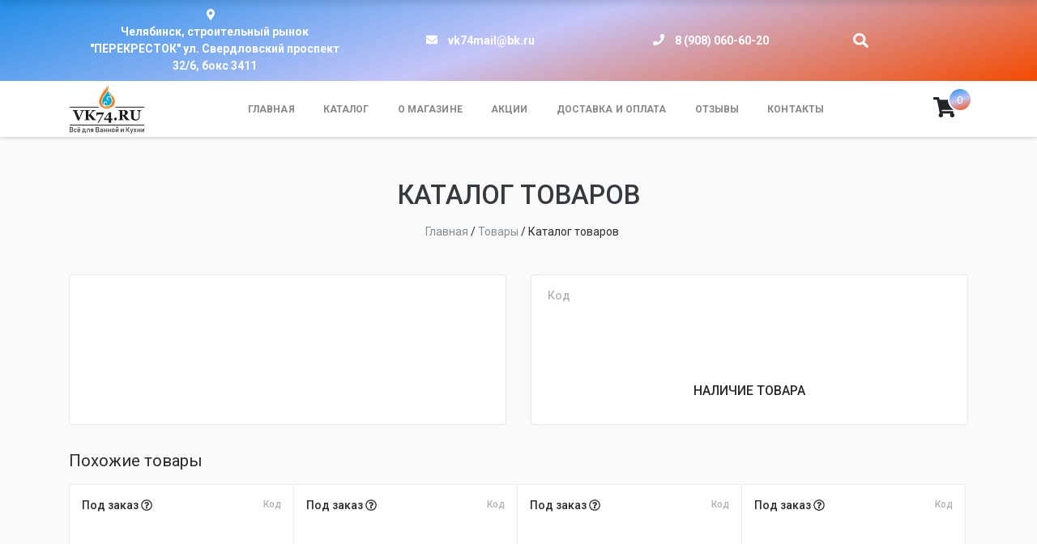

--- FILE ---
content_type: text/html; charset=UTF-8
request_url: https://vk74.ru/product/uncategorized/katalog-tovarov-114/
body_size: 12616
content:
<!DOCTYPE html>
<html lang="ru">
  <head>
    <meta charset="UTF-8">
    <meta name="viewport" content="width=device-width, initial-scale=1.0">
    <meta http-equiv="X-UA-Compatible" content="ie=edge">
		<meta name="robots" content="index, follow">
    <!-- CMS-magazine -->
    <meta name="cmsmagazine" content="25d82272a4191a28d1e71aefb8a90658" />

    <meta name="yandex-verification" content="96f57629bfba3bce" />
	 <meta name="yandex-verification" content="2c8d50b5e492c5ab" />

    <!-- Предзагрузка для google шрифтов, для ускорения -->
    <link rel="preconnect" href="https://fonts.gstatic.com" crossorigin>

    <!-- Шрифт -->
    <link href="https://fonts.googleapis.com/css?family=Roboto:300,400,500,700,900" rel="stylesheet">

    <meta name='robots' content='index, follow, max-image-preview:large, max-snippet:-1, max-video-preview:-1' />
	<style>img:is([sizes="auto" i], [sizes^="auto," i]) { contain-intrinsic-size: 3000px 1500px }</style>
	
	<!-- This site is optimized with the Yoast SEO plugin v26.8 - https://yoast.com/product/yoast-seo-wordpress/ -->
	<title>Каталог товаров - VK74.RU</title>
	<link rel="canonical" href="https://vk74.ru/product/uncategorized/katalog-tovarov-114/" />
	<meta property="og:locale" content="ru_RU" />
	<meta property="og:type" content="article" />
	<meta property="og:title" content="Каталог товаров - VK74.RU" />
	<meta property="og:url" content="https://vk74.ru/product/uncategorized/katalog-tovarov-114/" />
	<meta property="og:site_name" content="VK74.RU" />
	<meta name="twitter:card" content="summary_large_image" />
	<script type="application/ld+json" class="yoast-schema-graph">{"@context":"https://schema.org","@graph":[{"@type":"WebPage","@id":"https://vk74.ru/product/uncategorized/katalog-tovarov-114/","url":"https://vk74.ru/product/uncategorized/katalog-tovarov-114/","name":"Каталог товаров - VK74.RU","isPartOf":{"@id":"https://vk74.ru/#website"},"datePublished":"2020-04-07T18:59:47+00:00","breadcrumb":{"@id":"https://vk74.ru/product/uncategorized/katalog-tovarov-114/#breadcrumb"},"inLanguage":"ru-RU","potentialAction":[{"@type":"ReadAction","target":["https://vk74.ru/product/uncategorized/katalog-tovarov-114/"]}]},{"@type":"BreadcrumbList","@id":"https://vk74.ru/product/uncategorized/katalog-tovarov-114/#breadcrumb","itemListElement":[{"@type":"ListItem","position":1,"name":"Главная страница","item":"https://vk74.ru/"},{"@type":"ListItem","position":2,"name":"Товары","item":"https://vk74.ru/shop/"},{"@type":"ListItem","position":3,"name":"Каталог товаров"}]},{"@type":"WebSite","@id":"https://vk74.ru/#website","url":"https://vk74.ru/","name":"VK74.RU","description":"Магазин сантехники на WordPress","potentialAction":[{"@type":"SearchAction","target":{"@type":"EntryPoint","urlTemplate":"https://vk74.ru/?s={search_term_string}"},"query-input":{"@type":"PropertyValueSpecification","valueRequired":true,"valueName":"search_term_string"}}],"inLanguage":"ru-RU"}]}</script>
	<!-- / Yoast SEO plugin. -->


<link rel="alternate" type="application/rss+xml" title="VK74.RU &raquo; Лента комментариев к &laquo;Каталог товаров&raquo;" href="https://vk74.ru/product/uncategorized/katalog-tovarov-114/feed/" />
<!-- Yandex.Metrika counter -->
<script type="text/javascript" >
   (function(m,e,t,r,i,k,a){m[i]=m[i]||function(){(m[i].a=m[i].a||[]).push(arguments)};
   m[i].l=1*new Date();k=e.createElement(t),a=e.getElementsByTagName(t)[0],k.async=1,k.src=r,a.parentNode.insertBefore(k,a)})
   (window, document, "script", "https://mc.yandex.ru/metrika/tag.js", "ym");

   ym(74683870, "init", {
        clickmap:true,
        trackLinks:true,
        accurateTrackBounce:true,
        webvisor:true
   });
</script>
<noscript><div><img src="https://mc.yandex.ru/watch/74683870" style="position:absolute; left:-9999px;" alt="" /></div></noscript>
<!-- /Yandex.Metrika counter --><script type="text/javascript">
/* <![CDATA[ */
window._wpemojiSettings = {"baseUrl":"https:\/\/s.w.org\/images\/core\/emoji\/16.0.1\/72x72\/","ext":".png","svgUrl":"https:\/\/s.w.org\/images\/core\/emoji\/16.0.1\/svg\/","svgExt":".svg","source":{"concatemoji":"https:\/\/vk74.ru\/wp-includes\/js\/wp-emoji-release.min.js?ver=6.8.3"}};
/*! This file is auto-generated */
!function(s,n){var o,i,e;function c(e){try{var t={supportTests:e,timestamp:(new Date).valueOf()};sessionStorage.setItem(o,JSON.stringify(t))}catch(e){}}function p(e,t,n){e.clearRect(0,0,e.canvas.width,e.canvas.height),e.fillText(t,0,0);var t=new Uint32Array(e.getImageData(0,0,e.canvas.width,e.canvas.height).data),a=(e.clearRect(0,0,e.canvas.width,e.canvas.height),e.fillText(n,0,0),new Uint32Array(e.getImageData(0,0,e.canvas.width,e.canvas.height).data));return t.every(function(e,t){return e===a[t]})}function u(e,t){e.clearRect(0,0,e.canvas.width,e.canvas.height),e.fillText(t,0,0);for(var n=e.getImageData(16,16,1,1),a=0;a<n.data.length;a++)if(0!==n.data[a])return!1;return!0}function f(e,t,n,a){switch(t){case"flag":return n(e,"\ud83c\udff3\ufe0f\u200d\u26a7\ufe0f","\ud83c\udff3\ufe0f\u200b\u26a7\ufe0f")?!1:!n(e,"\ud83c\udde8\ud83c\uddf6","\ud83c\udde8\u200b\ud83c\uddf6")&&!n(e,"\ud83c\udff4\udb40\udc67\udb40\udc62\udb40\udc65\udb40\udc6e\udb40\udc67\udb40\udc7f","\ud83c\udff4\u200b\udb40\udc67\u200b\udb40\udc62\u200b\udb40\udc65\u200b\udb40\udc6e\u200b\udb40\udc67\u200b\udb40\udc7f");case"emoji":return!a(e,"\ud83e\udedf")}return!1}function g(e,t,n,a){var r="undefined"!=typeof WorkerGlobalScope&&self instanceof WorkerGlobalScope?new OffscreenCanvas(300,150):s.createElement("canvas"),o=r.getContext("2d",{willReadFrequently:!0}),i=(o.textBaseline="top",o.font="600 32px Arial",{});return e.forEach(function(e){i[e]=t(o,e,n,a)}),i}function t(e){var t=s.createElement("script");t.src=e,t.defer=!0,s.head.appendChild(t)}"undefined"!=typeof Promise&&(o="wpEmojiSettingsSupports",i=["flag","emoji"],n.supports={everything:!0,everythingExceptFlag:!0},e=new Promise(function(e){s.addEventListener("DOMContentLoaded",e,{once:!0})}),new Promise(function(t){var n=function(){try{var e=JSON.parse(sessionStorage.getItem(o));if("object"==typeof e&&"number"==typeof e.timestamp&&(new Date).valueOf()<e.timestamp+604800&&"object"==typeof e.supportTests)return e.supportTests}catch(e){}return null}();if(!n){if("undefined"!=typeof Worker&&"undefined"!=typeof OffscreenCanvas&&"undefined"!=typeof URL&&URL.createObjectURL&&"undefined"!=typeof Blob)try{var e="postMessage("+g.toString()+"("+[JSON.stringify(i),f.toString(),p.toString(),u.toString()].join(",")+"));",a=new Blob([e],{type:"text/javascript"}),r=new Worker(URL.createObjectURL(a),{name:"wpTestEmojiSupports"});return void(r.onmessage=function(e){c(n=e.data),r.terminate(),t(n)})}catch(e){}c(n=g(i,f,p,u))}t(n)}).then(function(e){for(var t in e)n.supports[t]=e[t],n.supports.everything=n.supports.everything&&n.supports[t],"flag"!==t&&(n.supports.everythingExceptFlag=n.supports.everythingExceptFlag&&n.supports[t]);n.supports.everythingExceptFlag=n.supports.everythingExceptFlag&&!n.supports.flag,n.DOMReady=!1,n.readyCallback=function(){n.DOMReady=!0}}).then(function(){return e}).then(function(){var e;n.supports.everything||(n.readyCallback(),(e=n.source||{}).concatemoji?t(e.concatemoji):e.wpemoji&&e.twemoji&&(t(e.twemoji),t(e.wpemoji)))}))}((window,document),window._wpemojiSettings);
/* ]]> */
</script>
<link rel='stylesheet' id='font-awesome-css' href='https://vk74.ru/wp-content/plugins/woocommerce-ajax-filters/berocket/assets/css/font-awesome.min.css?ver=6.8.3' type='text/css' media='all' />
<link rel='stylesheet' id='berocket_aapf_widget-style-css' href='https://vk74.ru/wp-content/plugins/woocommerce-ajax-filters/assets/frontend/css/fullmain.min.css?ver=1.6.9.4' type='text/css' media='all' />
<style id='wp-emoji-styles-inline-css' type='text/css'>

	img.wp-smiley, img.emoji {
		display: inline !important;
		border: none !important;
		box-shadow: none !important;
		height: 1em !important;
		width: 1em !important;
		margin: 0 0.07em !important;
		vertical-align: -0.1em !important;
		background: none !important;
		padding: 0 !important;
	}
</style>
<link rel='stylesheet' id='wp-block-library-css' href='https://vk74.ru/wp-includes/css/dist/block-library/style.min.css?ver=6.8.3' type='text/css' media='all' />
<style id='classic-theme-styles-inline-css' type='text/css'>
/*! This file is auto-generated */
.wp-block-button__link{color:#fff;background-color:#32373c;border-radius:9999px;box-shadow:none;text-decoration:none;padding:calc(.667em + 2px) calc(1.333em + 2px);font-size:1.125em}.wp-block-file__button{background:#32373c;color:#fff;text-decoration:none}
</style>
<style id='global-styles-inline-css' type='text/css'>
:root{--wp--preset--aspect-ratio--square: 1;--wp--preset--aspect-ratio--4-3: 4/3;--wp--preset--aspect-ratio--3-4: 3/4;--wp--preset--aspect-ratio--3-2: 3/2;--wp--preset--aspect-ratio--2-3: 2/3;--wp--preset--aspect-ratio--16-9: 16/9;--wp--preset--aspect-ratio--9-16: 9/16;--wp--preset--color--black: #000000;--wp--preset--color--cyan-bluish-gray: #abb8c3;--wp--preset--color--white: #ffffff;--wp--preset--color--pale-pink: #f78da7;--wp--preset--color--vivid-red: #cf2e2e;--wp--preset--color--luminous-vivid-orange: #ff6900;--wp--preset--color--luminous-vivid-amber: #fcb900;--wp--preset--color--light-green-cyan: #7bdcb5;--wp--preset--color--vivid-green-cyan: #00d084;--wp--preset--color--pale-cyan-blue: #8ed1fc;--wp--preset--color--vivid-cyan-blue: #0693e3;--wp--preset--color--vivid-purple: #9b51e0;--wp--preset--gradient--vivid-cyan-blue-to-vivid-purple: linear-gradient(135deg,rgba(6,147,227,1) 0%,rgb(155,81,224) 100%);--wp--preset--gradient--light-green-cyan-to-vivid-green-cyan: linear-gradient(135deg,rgb(122,220,180) 0%,rgb(0,208,130) 100%);--wp--preset--gradient--luminous-vivid-amber-to-luminous-vivid-orange: linear-gradient(135deg,rgba(252,185,0,1) 0%,rgba(255,105,0,1) 100%);--wp--preset--gradient--luminous-vivid-orange-to-vivid-red: linear-gradient(135deg,rgba(255,105,0,1) 0%,rgb(207,46,46) 100%);--wp--preset--gradient--very-light-gray-to-cyan-bluish-gray: linear-gradient(135deg,rgb(238,238,238) 0%,rgb(169,184,195) 100%);--wp--preset--gradient--cool-to-warm-spectrum: linear-gradient(135deg,rgb(74,234,220) 0%,rgb(151,120,209) 20%,rgb(207,42,186) 40%,rgb(238,44,130) 60%,rgb(251,105,98) 80%,rgb(254,248,76) 100%);--wp--preset--gradient--blush-light-purple: linear-gradient(135deg,rgb(255,206,236) 0%,rgb(152,150,240) 100%);--wp--preset--gradient--blush-bordeaux: linear-gradient(135deg,rgb(254,205,165) 0%,rgb(254,45,45) 50%,rgb(107,0,62) 100%);--wp--preset--gradient--luminous-dusk: linear-gradient(135deg,rgb(255,203,112) 0%,rgb(199,81,192) 50%,rgb(65,88,208) 100%);--wp--preset--gradient--pale-ocean: linear-gradient(135deg,rgb(255,245,203) 0%,rgb(182,227,212) 50%,rgb(51,167,181) 100%);--wp--preset--gradient--electric-grass: linear-gradient(135deg,rgb(202,248,128) 0%,rgb(113,206,126) 100%);--wp--preset--gradient--midnight: linear-gradient(135deg,rgb(2,3,129) 0%,rgb(40,116,252) 100%);--wp--preset--font-size--small: 13px;--wp--preset--font-size--medium: 20px;--wp--preset--font-size--large: 36px;--wp--preset--font-size--x-large: 42px;--wp--preset--spacing--20: 0.44rem;--wp--preset--spacing--30: 0.67rem;--wp--preset--spacing--40: 1rem;--wp--preset--spacing--50: 1.5rem;--wp--preset--spacing--60: 2.25rem;--wp--preset--spacing--70: 3.38rem;--wp--preset--spacing--80: 5.06rem;--wp--preset--shadow--natural: 6px 6px 9px rgba(0, 0, 0, 0.2);--wp--preset--shadow--deep: 12px 12px 50px rgba(0, 0, 0, 0.4);--wp--preset--shadow--sharp: 6px 6px 0px rgba(0, 0, 0, 0.2);--wp--preset--shadow--outlined: 6px 6px 0px -3px rgba(255, 255, 255, 1), 6px 6px rgba(0, 0, 0, 1);--wp--preset--shadow--crisp: 6px 6px 0px rgba(0, 0, 0, 1);}:where(.is-layout-flex){gap: 0.5em;}:where(.is-layout-grid){gap: 0.5em;}body .is-layout-flex{display: flex;}.is-layout-flex{flex-wrap: wrap;align-items: center;}.is-layout-flex > :is(*, div){margin: 0;}body .is-layout-grid{display: grid;}.is-layout-grid > :is(*, div){margin: 0;}:where(.wp-block-columns.is-layout-flex){gap: 2em;}:where(.wp-block-columns.is-layout-grid){gap: 2em;}:where(.wp-block-post-template.is-layout-flex){gap: 1.25em;}:where(.wp-block-post-template.is-layout-grid){gap: 1.25em;}.has-black-color{color: var(--wp--preset--color--black) !important;}.has-cyan-bluish-gray-color{color: var(--wp--preset--color--cyan-bluish-gray) !important;}.has-white-color{color: var(--wp--preset--color--white) !important;}.has-pale-pink-color{color: var(--wp--preset--color--pale-pink) !important;}.has-vivid-red-color{color: var(--wp--preset--color--vivid-red) !important;}.has-luminous-vivid-orange-color{color: var(--wp--preset--color--luminous-vivid-orange) !important;}.has-luminous-vivid-amber-color{color: var(--wp--preset--color--luminous-vivid-amber) !important;}.has-light-green-cyan-color{color: var(--wp--preset--color--light-green-cyan) !important;}.has-vivid-green-cyan-color{color: var(--wp--preset--color--vivid-green-cyan) !important;}.has-pale-cyan-blue-color{color: var(--wp--preset--color--pale-cyan-blue) !important;}.has-vivid-cyan-blue-color{color: var(--wp--preset--color--vivid-cyan-blue) !important;}.has-vivid-purple-color{color: var(--wp--preset--color--vivid-purple) !important;}.has-black-background-color{background-color: var(--wp--preset--color--black) !important;}.has-cyan-bluish-gray-background-color{background-color: var(--wp--preset--color--cyan-bluish-gray) !important;}.has-white-background-color{background-color: var(--wp--preset--color--white) !important;}.has-pale-pink-background-color{background-color: var(--wp--preset--color--pale-pink) !important;}.has-vivid-red-background-color{background-color: var(--wp--preset--color--vivid-red) !important;}.has-luminous-vivid-orange-background-color{background-color: var(--wp--preset--color--luminous-vivid-orange) !important;}.has-luminous-vivid-amber-background-color{background-color: var(--wp--preset--color--luminous-vivid-amber) !important;}.has-light-green-cyan-background-color{background-color: var(--wp--preset--color--light-green-cyan) !important;}.has-vivid-green-cyan-background-color{background-color: var(--wp--preset--color--vivid-green-cyan) !important;}.has-pale-cyan-blue-background-color{background-color: var(--wp--preset--color--pale-cyan-blue) !important;}.has-vivid-cyan-blue-background-color{background-color: var(--wp--preset--color--vivid-cyan-blue) !important;}.has-vivid-purple-background-color{background-color: var(--wp--preset--color--vivid-purple) !important;}.has-black-border-color{border-color: var(--wp--preset--color--black) !important;}.has-cyan-bluish-gray-border-color{border-color: var(--wp--preset--color--cyan-bluish-gray) !important;}.has-white-border-color{border-color: var(--wp--preset--color--white) !important;}.has-pale-pink-border-color{border-color: var(--wp--preset--color--pale-pink) !important;}.has-vivid-red-border-color{border-color: var(--wp--preset--color--vivid-red) !important;}.has-luminous-vivid-orange-border-color{border-color: var(--wp--preset--color--luminous-vivid-orange) !important;}.has-luminous-vivid-amber-border-color{border-color: var(--wp--preset--color--luminous-vivid-amber) !important;}.has-light-green-cyan-border-color{border-color: var(--wp--preset--color--light-green-cyan) !important;}.has-vivid-green-cyan-border-color{border-color: var(--wp--preset--color--vivid-green-cyan) !important;}.has-pale-cyan-blue-border-color{border-color: var(--wp--preset--color--pale-cyan-blue) !important;}.has-vivid-cyan-blue-border-color{border-color: var(--wp--preset--color--vivid-cyan-blue) !important;}.has-vivid-purple-border-color{border-color: var(--wp--preset--color--vivid-purple) !important;}.has-vivid-cyan-blue-to-vivid-purple-gradient-background{background: var(--wp--preset--gradient--vivid-cyan-blue-to-vivid-purple) !important;}.has-light-green-cyan-to-vivid-green-cyan-gradient-background{background: var(--wp--preset--gradient--light-green-cyan-to-vivid-green-cyan) !important;}.has-luminous-vivid-amber-to-luminous-vivid-orange-gradient-background{background: var(--wp--preset--gradient--luminous-vivid-amber-to-luminous-vivid-orange) !important;}.has-luminous-vivid-orange-to-vivid-red-gradient-background{background: var(--wp--preset--gradient--luminous-vivid-orange-to-vivid-red) !important;}.has-very-light-gray-to-cyan-bluish-gray-gradient-background{background: var(--wp--preset--gradient--very-light-gray-to-cyan-bluish-gray) !important;}.has-cool-to-warm-spectrum-gradient-background{background: var(--wp--preset--gradient--cool-to-warm-spectrum) !important;}.has-blush-light-purple-gradient-background{background: var(--wp--preset--gradient--blush-light-purple) !important;}.has-blush-bordeaux-gradient-background{background: var(--wp--preset--gradient--blush-bordeaux) !important;}.has-luminous-dusk-gradient-background{background: var(--wp--preset--gradient--luminous-dusk) !important;}.has-pale-ocean-gradient-background{background: var(--wp--preset--gradient--pale-ocean) !important;}.has-electric-grass-gradient-background{background: var(--wp--preset--gradient--electric-grass) !important;}.has-midnight-gradient-background{background: var(--wp--preset--gradient--midnight) !important;}.has-small-font-size{font-size: var(--wp--preset--font-size--small) !important;}.has-medium-font-size{font-size: var(--wp--preset--font-size--medium) !important;}.has-large-font-size{font-size: var(--wp--preset--font-size--large) !important;}.has-x-large-font-size{font-size: var(--wp--preset--font-size--x-large) !important;}
:where(.wp-block-post-template.is-layout-flex){gap: 1.25em;}:where(.wp-block-post-template.is-layout-grid){gap: 1.25em;}
:where(.wp-block-columns.is-layout-flex){gap: 2em;}:where(.wp-block-columns.is-layout-grid){gap: 2em;}
:root :where(.wp-block-pullquote){font-size: 1.5em;line-height: 1.6;}
</style>
<link rel='stylesheet' id='woocommerce-layout-css' href='https://vk74.ru/wp-content/plugins/woocommerce/assets/css/woocommerce-layout.css?ver=10.4.3' type='text/css' media='all' />
<link rel='stylesheet' id='woocommerce-smallscreen-css' href='https://vk74.ru/wp-content/plugins/woocommerce/assets/css/woocommerce-smallscreen.css?ver=10.4.3' type='text/css' media='only screen and (max-width: 768px)' />
<link rel='stylesheet' id='woocommerce-general-css' href='https://vk74.ru/wp-content/plugins/woocommerce/assets/css/woocommerce.css?ver=10.4.3' type='text/css' media='all' />
<style id='woocommerce-inline-inline-css' type='text/css'>
.woocommerce form .form-row .required { visibility: visible; }
</style>
<link rel='stylesheet' id='main-style-css' href='https://vk74.ru/wp-content/themes/premium-2/css/style.min.css?ver=1.054' type='text/css' media='all' />
<link rel='stylesheet' id='slick-css-css' href='https://vk74.ru/wp-content/themes/premium-2/css/slick.css?ver=1.051' type='text/css' media='all' />
<link rel='stylesheet' id='custom-styles-css' href='https://vk74.ru/wp-content/themes/premium-2/css/custom-styles.css?ver=1.057' type='text/css' media='all' />
<script type="text/javascript" src="https://vk74.ru/wp-includes/js/jquery/jquery.min.js?ver=3.7.1" id="jquery-core-js"></script>
<script type="text/javascript" src="https://vk74.ru/wp-includes/js/jquery/jquery-migrate.min.js?ver=3.4.1" id="jquery-migrate-js"></script>
<script type="text/javascript" src="https://vk74.ru/wp-content/plugins/woocommerce/assets/js/jquery-blockui/jquery.blockUI.min.js?ver=2.7.0-wc.10.4.3" id="wc-jquery-blockui-js" defer="defer" data-wp-strategy="defer"></script>
<script type="text/javascript" id="wc-add-to-cart-js-extra">
/* <![CDATA[ */
var wc_add_to_cart_params = {"ajax_url":"\/wp-admin\/admin-ajax.php","wc_ajax_url":"\/?wc-ajax=%%endpoint%%","i18n_view_cart":"\u041e\u0444\u043e\u0440\u043c\u0438\u0442\u044c \u0437\u0430\u043a\u0430\u0437","cart_url":"https:\/\/vk74.ru\/cart\/","is_cart":"","cart_redirect_after_add":"no"};
/* ]]> */
</script>
<script type="text/javascript" src="https://vk74.ru/wp-content/plugins/woocommerce/assets/js/frontend/add-to-cart.min.js?ver=10.4.3" id="wc-add-to-cart-js" defer="defer" data-wp-strategy="defer"></script>
<script type="text/javascript" id="wc-single-product-js-extra">
/* <![CDATA[ */
var wc_single_product_params = {"i18n_required_rating_text":"\u041f\u043e\u0436\u0430\u043b\u0443\u0439\u0441\u0442\u0430, \u043f\u043e\u0441\u0442\u0430\u0432\u044c\u0442\u0435 \u043e\u0446\u0435\u043d\u043a\u0443","i18n_rating_options":["1 \u0438\u0437 5 \u0437\u0432\u0451\u0437\u0434","2 \u0438\u0437 5 \u0437\u0432\u0451\u0437\u0434","3 \u0438\u0437 5 \u0437\u0432\u0451\u0437\u0434","4 \u0438\u0437 5 \u0437\u0432\u0451\u0437\u0434","5 \u0438\u0437 5 \u0437\u0432\u0451\u0437\u0434"],"i18n_product_gallery_trigger_text":"\u041f\u0440\u043e\u0441\u043c\u043e\u0442\u0440 \u0433\u0430\u043b\u0435\u0440\u0435\u0438 \u0438\u0437\u043e\u0431\u0440\u0430\u0436\u0435\u043d\u0438\u0439 \u0432 \u043f\u043e\u043b\u043d\u043e\u044d\u043a\u0440\u0430\u043d\u043d\u043e\u043c \u0440\u0435\u0436\u0438\u043c\u0435","review_rating_required":"yes","flexslider":{"rtl":false,"animation":"slide","smoothHeight":true,"directionNav":false,"controlNav":"thumbnails","slideshow":false,"animationSpeed":500,"animationLoop":false,"allowOneSlide":false},"zoom_enabled":"","zoom_options":[],"photoswipe_enabled":"","photoswipe_options":{"shareEl":false,"closeOnScroll":false,"history":false,"hideAnimationDuration":0,"showAnimationDuration":0},"flexslider_enabled":""};
/* ]]> */
</script>
<script type="text/javascript" src="https://vk74.ru/wp-content/plugins/woocommerce/assets/js/frontend/single-product.min.js?ver=10.4.3" id="wc-single-product-js" defer="defer" data-wp-strategy="defer"></script>
<script type="text/javascript" src="https://vk74.ru/wp-content/plugins/woocommerce/assets/js/js-cookie/js.cookie.min.js?ver=2.1.4-wc.10.4.3" id="wc-js-cookie-js" defer="defer" data-wp-strategy="defer"></script>
<script type="text/javascript" id="woocommerce-js-extra">
/* <![CDATA[ */
var woocommerce_params = {"ajax_url":"\/wp-admin\/admin-ajax.php","wc_ajax_url":"\/?wc-ajax=%%endpoint%%","i18n_password_show":"\u041f\u043e\u043a\u0430\u0437\u0430\u0442\u044c \u043f\u0430\u0440\u043e\u043b\u044c","i18n_password_hide":"\u0421\u043a\u0440\u044b\u0442\u044c \u043f\u0430\u0440\u043e\u043b\u044c"};
/* ]]> */
</script>
<script type="text/javascript" src="https://vk74.ru/wp-content/plugins/woocommerce/assets/js/frontend/woocommerce.min.js?ver=10.4.3" id="woocommerce-js" defer="defer" data-wp-strategy="defer"></script>
<link rel="https://api.w.org/" href="https://vk74.ru/wp-json/" /><link rel="alternate" title="JSON" type="application/json" href="https://vk74.ru/wp-json/wp/v2/product/26147" /><link rel="EditURI" type="application/rsd+xml" title="RSD" href="https://vk74.ru/xmlrpc.php?rsd" />
<meta name="generator" content="WordPress 6.8.3" />
<meta name="generator" content="WooCommerce 10.4.3" />
<link rel="alternate" title="oEmbed (JSON)" type="application/json+oembed" href="https://vk74.ru/wp-json/oembed/1.0/embed?url=https%3A%2F%2Fvk74.ru%2Fproduct%2Funcategorized%2Fkatalog-tovarov-114%2F" />
<link rel="alternate" title="oEmbed (XML)" type="text/xml+oembed" href="https://vk74.ru/wp-json/oembed/1.0/embed?url=https%3A%2F%2Fvk74.ru%2Fproduct%2Funcategorized%2Fkatalog-tovarov-114%2F&#038;format=xml" />
<style></style>	<!-- Font Awesome -->
	<script defer src="https://use.fontawesome.com/releases/v5.0.10/js/all.js" integrity="sha384-slN8GvtUJGnv6ca26v8EzVaR9DC58QEwsIk9q1QXdCU8Yu8ck/tL/5szYlBbqmS+" crossorigin="anonymous"></script>

	<!-- Wow Js -->
	<script src="https://vk74.ru/wp-content/themes/premium-2/js/wow.js"></script>
	<script>
		 new WOW().init();
	</script>
		<noscript><style>.woocommerce-product-gallery{ opacity: 1 !important; }</style></noscript>
	<link rel="icon" href="https://vk74.ru/wp-content/uploads/2019/11/cropped-image-23-11-19-11-33-32x32.png" sizes="32x32" />
<link rel="icon" href="https://vk74.ru/wp-content/uploads/2019/11/cropped-image-23-11-19-11-33-192x192.png" sizes="192x192" />
<link rel="apple-touch-icon" href="https://vk74.ru/wp-content/uploads/2019/11/cropped-image-23-11-19-11-33-180x180.png" />
<meta name="msapplication-TileImage" content="https://vk74.ru/wp-content/uploads/2019/11/cropped-image-23-11-19-11-33-270x270.png" />
<style id="kirki-inline-styles"></style>
		
    <!-- Yandex.Metrika counter -->
    <script type="text/javascript" >
       (function(m,e,t,r,i,k,a){m[i]=m[i]||function(){(m[i].a=m[i].a||[]).push(arguments)};
       m[i].l=1*new Date();k=e.createElement(t),a=e.getElementsByTagName(t)[0],k.async=1,k.src=r,a.parentNode.insertBefore(k,a)})
       (window, document, "script", "https://mc.yandex.ru/metrika/tag.js", "ym");

       ym(56294383, "init", {
            clickmap:true,
            trackLinks:true,
            accurateTrackBounce:true,
            webvisor:true,
            ecommerce:"dataLayer"
       });
    </script>
    <noscript><div><img src="https://mc.yandex.ru/watch/56294383" style="position:absolute; left:-9999px;" alt="" /></div></noscript>
    <!-- /Yandex.Metrika counter -->

    <!-- Jivosite -->
    <script src="//code.jivosite.com/widget.js" data-jv-id="yMNUUyvy6t" async></script>
    <!-- /JivoSite -->

  </head>

  <body class="wp-singular product-template-default single single-product postid-26147 wp-theme-premium-2 sidebar-collapse theme-premium-2 woocommerce woocommerce-page woocommerce-no-js">
  
    <!-- Header info panel -->
    <div class="header-info-panel bg-success">
    	<div class="container">
    			<div class="row align-items-center py-2">
    				<div class="header-contacts-item col-lg-4 col-3">
    					<div class="header-contacts-item-icon" data-toggle="tooltip" data-placement="bottom" data-original-title="Челябинск, строительный рынок "ПЕРЕКРЕСТОК" ул. Свердловский проспект 32/6, бокс 3411">
    						<i class="fas fa-map-marker-alt text-white"></i>
    					</div>
    					<div class="header-contacts-item-info">
    						<div class="header-contacts-item-text">Челябинск, строительный рынок "ПЕРЕКРЕСТОК" ул. Свердловский проспект 32/6, бокс 3411</div>
    					</div>
    				</div>
    				<div class="header-contacts-item col-lg-3 col-3">
    					<div class="header-contacts-item-icon" data-toggle="tooltip" data-placement="bottom" data-html="true" data-original-title="<a href='mailto:vk74mail@bk.ru'>vk74mail@bk.ru</a>">
    						<i class="fas fa-envelope text-white"></i>
    					</div>
    					<div class="header-contacts-item-info">
    						<a href="mailto:vk74mail@bk.ru" class="header-contacts-item-text">vk74mail@bk.ru</a>
    					</div>
    				</div>
    				<div class="header-contacts-item col-lg-3 col-3">
    					<div class="header-contacts-item-icon" data-toggle="tooltip" data-placement="bottom" data-html="true" data-original-title="<a href='tel:8(908)060-60-20'>8 (908) 060-60-20</a>">
    						<i class="fas fa-phone text-white"></i>
              </div>
    					<div id="header-phone" class="header-contacts-item-info">
    						<a href="tel:8(908)060-60-20" class="header-contacts-item-text">8 (908) 060-60-20</a>
    					</div>
    				</div>

                          <div class="header-contacts-item col-lg-1 col-2 d-flex justify-content-center align-items-center">
               <div class="header-contacts-item-icon">
                <a href="/?s=" class="popup-search-open" data-toggle="tooltip" data-placement="bottom" title="Поиск по сайту">
                 <i class="header-icon-color fas fa-search fa-lg" style="color: white;"></i>
                 <div class="header-contacts-item-info">
                  <!-- <span class="header-contacts-item-text">Поиск по сайту</span> -->
                 </div>
                </a>
               </div>
              </div>
            
    			</div>
    	</div>
    </div>

    <!-- Menu -->
    <nav class="navbar navbar-expand-xl bg-white mb-0 py-1">
       <div class="container pl-sm-5 pl-xl-3 pr-xl-0 pr-sm-5" style="font-size: 17px">
          <div class="navbar-translate">

             <a class="navbar-brand text-success beautiful-font" href="https://vk74.ru/" title="ссылка на главный сайт">
							 								 <img src="https://vk74.ru/wp-content/uploads/2021/12/лого-на-сайт-в-пнг.png" class="header-logo" alt="логотип компании VK74.RU">
							              </a>

             <button class="navbar-toggler navbar-toggler" type="button" data-toggle="collapse" data-target="#navigation" aria-controls="navigation-index" aria-expanded="false" aria-label="Toggle navigation">
                <span class="navbar-toggler-bar bar1"></span>
                <span class="navbar-toggler-bar bar2"></span>
                <span class="navbar-toggler-bar bar3"></span>
             </button>

          </div>

          <div class="collapse navbar-collapse justify-content-end">
            <ul id="menu-menju-shapka" class="navbar-nav"><li class="nav-item"><a href="https://vk74.ru/" class="nav-link">Главная</a></li>
<li class="nav-item"><a href="https://vk74.ru/katalog/" class="nav-link">Каталог</a></li>
<li class="nav-item"><a href="https://vk74.ru/o-magazine/" class="nav-link">О магазине</a></li>
<li class="nav-item"><a href="https://vk74.ru/akcii/" class="nav-link">Акции</a></li>
<li class="nav-item"><a href="https://vk74.ru/dostavka-i-oplata/" class="nav-link">Доставка и оплата</a></li>
<li class="nav-item"><a href="https://vk74.ru/otzyvy/" class="nav-link">Отзывы</a></li>
<li class="nav-item"><a href="https://vk74.ru/kontakty/" class="nav-link">Контакты</a></li>
</ul>          </div>

          <div id="top-cart" class="d-flex">
  					<div class="top-cart-icon">
  						<a class="cart-customlocation" href="https://vk74.ru/cart/" title="Перейти в Корзину">
                <i class="fa fa-shopping-cart"></i>
                <div class="cart-count bg-success">0</div>
              </a>
  					</div>
  				</div>
       </div>
    </nav>

  <!-- Section header -->
  <header class="pages-header container">
  	<div class="row">
      <div class="col text-center">
        <h1 class="h3 text-dark text-uppercase mb-0 animated vanishIn">
          Каталог товаров        </h1>
      </div>
    </div>
  </header>

	
<div id="primary" class="content-area">
	<main id="main" class="site-main " role="main">


<!-- Хлебные крошки -->
<nav id="breadcrumb" class="breadcrumb pl-4" aria-label="breadcrumb" itemscope itemtype="http://schema.org/BreadcrumbList">
  <span property="itemListElement" typeof="ListItem"><a property="item" typeof="WebPage" title="Перейти к VK74.RU." href="https://vk74.ru" class="home" ><span property="name">Главная</span></a><meta property="position" content="1"></span> / <span property="itemListElement" typeof="ListItem"><a property="item" typeof="WebPage" title="Перейти к Товары." href="https://vk74.ru/shop/" class="archive post-product-archive" ><span property="name">Товары</span></a><meta property="position" content="2"></span> / <span class="post post-product current-item">Каталог товаров</span></nav>
<!-- /Хлебные крошки -->

  <div class="container">
    
			<div class="woocommerce-notices-wrapper"></div>
<div class="single-product-top row">
  <!-- Галерея товара -->
  <div class="col-lg-6">
    <div class="single-product-gallery-wrapper h-100">
			      <ul id="singleProductGallery">

        fijpawfioawjf      </ul>
    </div>
  </div>
  <!-- /Галерея товара -->

  <!-- Цена, характеристики товара -->
  <div class="col-lg-6">
    <div class="single-product-characteristics-wrapper h-100">

			<div class="single-product-characteristics-top row">
				<div class="single-product-sku col-6">
					Код 				</div>
				<div class="product-cards-item-stock-status text-right col-6">
					Под заказ					<span class="stock-status-info" data-toggle="tooltip" data-placement="bottom" title="Срок заказа товара уточните у оператора">
						<i class="far fa-question-circle"></i>
					</span>
				</div>
			</div>

			<div class="row">
        <div class="col-6">
          <div class="single-product-price text-success"></div>
        </div>
        <div class="single-product-cart-wrapper col-6">
                  </div>
      </div>

			<div class="single-product-properties-wrapper">
		    <table class="single-product-properties">
		      <tbody>
								      </tbody>
		    </table>
		  </div>

			<div class="single-product-properties-wrapper">
				<div class="d-flex justify-content-center">
					<h5 class="h5-single-tovar">Наличие товара</h5>
				</div>

				
				<table class="single-product-properties">
					<tbody>

						
					</tbody>
				</table>

			</div>

    </div>
  </div>
  <!-- /Цена, характеристики товара -->

</div>



<!-- Описание товара -->
<!-- /Описание товара -->



<!-- Сопутствующие товары -->
<!-- /Сопутствующие товары -->



<!-- Похожие товары -->
	<h5 class="single-product-other-products-header text-success">Похожие товары</h5>
	<div class="container mb-5">
		<div class="row">

	    	      <div class="product-cards-item col-lg-3 col-sm-6 col-12">
					
<div class="product-cards-item-top row">
  <div class="product-cards-item-stock-status col-6">
    Под заказ    <span class="stock-status-info" data-toggle="tooltip" data-placement="bottom" title="Срок заказа товара уточните у оператора">
      <i class="far fa-question-circle"></i>
    </span>
  </div>
  <div class="product-cards-item-sku col-6">
    Код   </div>
</div>
<a href="https://vk74.ru/product/uncategorized/katalog-tovarov-468/" class="product-cards-item-image">
  <img width="300" height="300" src="https://vk74.ru/wp-content/uploads/woocommerce-placeholder-300x300.png" class="woocommerce-placeholder wp-post-image" alt="Заполнитель" decoding="async" fetchpriority="high" srcset="https://vk74.ru/wp-content/uploads/woocommerce-placeholder-300x300.png 300w, https://vk74.ru/wp-content/uploads/woocommerce-placeholder-100x100.png 100w, https://vk74.ru/wp-content/uploads/woocommerce-placeholder-800x800.png 800w, https://vk74.ru/wp-content/uploads/woocommerce-placeholder-150x150.png 150w, https://vk74.ru/wp-content/uploads/woocommerce-placeholder-768x768.png 768w, https://vk74.ru/wp-content/uploads/woocommerce-placeholder-1024x1024.png 1024w, https://vk74.ru/wp-content/uploads/woocommerce-placeholder.png 1200w" sizes="(max-width: 300px) 100vw, 300px" />  </a>
<a href="https://vk74.ru/product/uncategorized/katalog-tovarov-468/" class="product-cards-item-title">Каталог товаров</a>
<div class="product-cards-item-properties-wrapper">
  <table class="product-cards-item-properties">
    <tbody>
                </tbody>
  </table>
</div>
<div class="product-cards-item-group">
  <div class="product-cards-item-price"></div>
  </a><a href="https://vk74.ru/product/uncategorized/katalog-tovarov-468/"  data-quantity="1" class="product-cards-item-cart-button button product_type_simple add_to_cart_button ajax_add_to_cart product_type_simple ajax_add_to_cart" data-product_id="27498" data-product_sku="" aria-label="Прочитайте больше о &ldquo;Каталог товаров&rdquo;" rel="nofollow">Подробнее</a></div>
	      </div>
	    	      <div class="product-cards-item col-lg-3 col-sm-6 col-12">
					
<div class="product-cards-item-top row">
  <div class="product-cards-item-stock-status col-6">
    Под заказ    <span class="stock-status-info" data-toggle="tooltip" data-placement="bottom" title="Срок заказа товара уточните у оператора">
      <i class="far fa-question-circle"></i>
    </span>
  </div>
  <div class="product-cards-item-sku col-6">
    Код   </div>
</div>
<a href="https://vk74.ru/product/uncategorized/katalog-tovarov-467/" class="product-cards-item-image">
  <img width="300" height="300" src="https://vk74.ru/wp-content/uploads/woocommerce-placeholder-300x300.png" class="woocommerce-placeholder wp-post-image" alt="Заполнитель" decoding="async" srcset="https://vk74.ru/wp-content/uploads/woocommerce-placeholder-300x300.png 300w, https://vk74.ru/wp-content/uploads/woocommerce-placeholder-100x100.png 100w, https://vk74.ru/wp-content/uploads/woocommerce-placeholder-800x800.png 800w, https://vk74.ru/wp-content/uploads/woocommerce-placeholder-150x150.png 150w, https://vk74.ru/wp-content/uploads/woocommerce-placeholder-768x768.png 768w, https://vk74.ru/wp-content/uploads/woocommerce-placeholder-1024x1024.png 1024w, https://vk74.ru/wp-content/uploads/woocommerce-placeholder.png 1200w" sizes="(max-width: 300px) 100vw, 300px" />  </a>
<a href="https://vk74.ru/product/uncategorized/katalog-tovarov-467/" class="product-cards-item-title">Каталог товаров</a>
<div class="product-cards-item-properties-wrapper">
  <table class="product-cards-item-properties">
    <tbody>
                </tbody>
  </table>
</div>
<div class="product-cards-item-group">
  <div class="product-cards-item-price"></div>
  </a><a href="https://vk74.ru/product/uncategorized/katalog-tovarov-467/"  data-quantity="1" class="product-cards-item-cart-button button product_type_simple add_to_cart_button ajax_add_to_cart product_type_simple ajax_add_to_cart" data-product_id="27441" data-product_sku="" aria-label="Прочитайте больше о &ldquo;Каталог товаров&rdquo;" rel="nofollow">Подробнее</a></div>
	      </div>
	    	      <div class="product-cards-item col-lg-3 col-sm-6 col-12">
					
<div class="product-cards-item-top row">
  <div class="product-cards-item-stock-status col-6">
    Под заказ    <span class="stock-status-info" data-toggle="tooltip" data-placement="bottom" title="Срок заказа товара уточните у оператора">
      <i class="far fa-question-circle"></i>
    </span>
  </div>
  <div class="product-cards-item-sku col-6">
    Код   </div>
</div>
<a href="https://vk74.ru/product/mojki-dlja-kuhni/mojki-mixline-iskusstvennyj-kamen-rossija/kruglaja/mojka-ml-gm10-d44-belaja/" class="product-cards-item-image">
  <img width="300" height="300" src="https://vk74.ru/wp-content/uploads/2021/10/525067_3.700x700-300x300.jpg" class="attachment-woocommerce_thumbnail size-woocommerce_thumbnail" alt="МОЙКA ML-GM10 D44 БЕЛАЯ" decoding="async" srcset="https://vk74.ru/wp-content/uploads/2021/10/525067_3.700x700-300x300.jpg 300w, https://vk74.ru/wp-content/uploads/2021/10/525067_3.700x700-100x100.jpg 100w, https://vk74.ru/wp-content/uploads/2021/10/525067_3.700x700-150x150.jpg 150w, https://vk74.ru/wp-content/uploads/2021/10/525067_3.700x700-600x600.jpg 600w, https://vk74.ru/wp-content/uploads/2021/10/525067_3.700x700.jpg 700w" sizes="(max-width: 300px) 100vw, 300px" />  </a>
<a href="https://vk74.ru/product/mojki-dlja-kuhni/mojki-mixline-iskusstvennyj-kamen-rossija/kruglaja/mojka-ml-gm10-d44-belaja/" class="product-cards-item-title">МОЙКA ML-GM10 D44 БЕЛАЯ</a>
<div class="product-cards-item-properties-wrapper">
  <table class="product-cards-item-properties">
    <tbody>
                </tbody>
  </table>
</div>
<div class="product-cards-item-group">
  <div class="product-cards-item-price"><span class="woocommerce-Price-amount amount"><bdi>4 392&nbsp;<span class="woocommerce-Price-currencySymbol">&#8381;</span></bdi></span></div>
  </a><a href="/product/uncategorized/katalog-tovarov-114/?add-to-cart=29568"  data-quantity="1" class="product-cards-item-cart-button button product_type_simple add_to_cart_button ajax_add_to_cart product_type_simple add_to_cart_button ajax_add_to_cart" data-product_id="29568" data-product_sku="" aria-label="Добавить в корзину &ldquo;МОЙКA ML-GM10 D44 БЕЛАЯ&rdquo;" rel="nofollow">В корзину</a></div>
	      </div>
	    	      <div class="product-cards-item col-lg-3 col-sm-6 col-12">
					
<div class="product-cards-item-top row">
  <div class="product-cards-item-stock-status col-6">
    Под заказ    <span class="stock-status-info" data-toggle="tooltip" data-placement="bottom" title="Срок заказа товара уточните у оператора">
      <i class="far fa-question-circle"></i>
    </span>
  </div>
  <div class="product-cards-item-sku col-6">
    Код   </div>
</div>
<a href="https://vk74.ru/product/uncategorized/katalog-tovarov-466/" class="product-cards-item-image">
  <img width="300" height="300" src="https://vk74.ru/wp-content/uploads/woocommerce-placeholder-300x300.png" class="woocommerce-placeholder wp-post-image" alt="Заполнитель" decoding="async" loading="lazy" srcset="https://vk74.ru/wp-content/uploads/woocommerce-placeholder-300x300.png 300w, https://vk74.ru/wp-content/uploads/woocommerce-placeholder-100x100.png 100w, https://vk74.ru/wp-content/uploads/woocommerce-placeholder-800x800.png 800w, https://vk74.ru/wp-content/uploads/woocommerce-placeholder-150x150.png 150w, https://vk74.ru/wp-content/uploads/woocommerce-placeholder-768x768.png 768w, https://vk74.ru/wp-content/uploads/woocommerce-placeholder-1024x1024.png 1024w, https://vk74.ru/wp-content/uploads/woocommerce-placeholder.png 1200w" sizes="auto, (max-width: 300px) 100vw, 300px" />  </a>
<a href="https://vk74.ru/product/uncategorized/katalog-tovarov-466/" class="product-cards-item-title">Каталог товаров</a>
<div class="product-cards-item-properties-wrapper">
  <table class="product-cards-item-properties">
    <tbody>
                </tbody>
  </table>
</div>
<div class="product-cards-item-group">
  <div class="product-cards-item-price"></div>
  </a><a href="https://vk74.ru/product/uncategorized/katalog-tovarov-466/"  data-quantity="1" class="product-cards-item-cart-button button product_type_simple add_to_cart_button ajax_add_to_cart product_type_simple ajax_add_to_cart" data-product_id="27399" data-product_sku="" aria-label="Прочитайте больше о &ldquo;Каталог товаров&rdquo;" rel="nofollow">Подробнее</a></div>
	      </div>
	    	    
	  </div>
	</div>
<!-- /Похожие товары -->




		  </div>

	
	</main>
</div>



 
<!-- /Footer -->

<footer class="bg-primary pb-0 pb-xl-4">

  <div class="container-fluid text-center">
     <div class="row justify-content-sm-center ">

        <div class="col-md-4 col-xl-3 footer-company-description">

          <p class="footer-titles text-primary font-weight-bold">Информация</p>

           <p class="footer-about text-secondary">
             Наш магазин существует уже очень длительный промежуток времени. За это время мы побывали не в самых благоприятных условиях для развития чего-то столь сложного и серьезного, но процесс становления легким никогда не был, поэтому превозмогая все сложности и затруднения, каждый день мы верили, что достигнем желаемых высот.            </p>

        </div>

        <div class="col-sm-4 col-md-4 col-xl-2">

           <p class="footer-titles text-primary font-weight-bold">Навигация</p>

           <ul id="menu-menju-footer" class="navbar-nav"><li class="nav-item"><a href="https://vk74.ru/" class="nav-link">Главная</a></li>
<li class="nav-item"><a href="https://vk74.ru/tovary/" class="nav-link">Товары</a></li>
<li class="nav-item"><a href="https://vk74.ru/o-magazine/" class="nav-link">О магазине</a></li>
<li class="nav-item"><a href="https://vk74.ru/galereja/" class="nav-link">Галерея</a></li>
<li class="nav-item"><a href="https://vk74.ru/otzyvy/" class="nav-link">Отзывы</a></li>
<li class="nav-item"><a href="https://vk74.ru/kontakty/" class="nav-link">Контакты</a></li>
</ul>
        </div>

        <div class="col-sm-4 col-md-4 col-xl-2 footer-contacts">
           <p class="footer-titles text-primary font-weight-bold">Контакты</p>

           <p class="text-secondary">
              Адрес:
              <br>
							                              <span class="text-success">Челябинск, строительный рынок "ПЕРЕКРЕСТОК" ул. Свердловский проспект 32/6, бокс 3411</span>
                <br>
                          </p>

           <p class="text-secondary">
              Телефон:
              <br>
							              								                <a class="text-success" href="tel:8(908)060-60-20">8 (908) 060-60-20</a>
                <br>
                          </p>

           <p class="text-secondary">
              Почта:
              <br>
              <a class="text-success" href="mailto:vk74mail@bk.ru">vk74mail@bk.ru</a>
            </p>
        </div>

        <div class="col-md-12 col-xl-5 maps mt-4 mt-xl-0 px-0 px-xl-3">
          <a class="dg-widget-link" href="http://2gis.ru/chelyabinsk/firm/70000001020327284/center/61.38359785079957,55.17532648071656/zoom/16?utm_medium=widget-source&utm_campaign=firmsonmap&utm_source=bigMap">Посмотреть на карте Челябинска</a><div class="dg-widget-link"><a href="http://2gis.ru/chelyabinsk/firm/70000001020327284/photos/70000001020327284/center/61.38359785079957,55.17532648071656/zoom/17?utm_medium=widget-source&utm_campaign=firmsonmap&utm_source=photos">Фотографии компании</a></div><div class="dg-widget-link"><a href="http://2gis.ru/chelyabinsk/center/61.383593,55.174868/zoom/16/routeTab/rsType/bus/to/61.383593,55.174868╎Всё для Ванной и Кухни, магазин сантехники?utm_medium=widget-source&utm_campaign=firmsonmap&utm_source=route">Найти проезд до Всё для Ванной и Кухни, магазин сантехники</a></div><script charset="utf-8" src="https://widgets.2gis.com/js/DGWidgetLoader.js"></script><script charset="utf-8">new DGWidgetLoader({"width":640,"height":600,"borderColor":"#a3a3a3","pos":{"lat":55.17532648071656,"lon":61.38359785079957,"zoom":16},"opt":{"city":"chelyabinsk"},"org":[{"id":"70000001020327284"}]});</script><noscript style="color:#c00;font-size:16px;font-weight:bold;">Виджет карты использует JavaScript. Включите его в настройках вашего браузера.</noscript>        </div>

     </div>
  </div>

</footer>

<div class="container-fluid">
  <div class="row bg-primary-darker border border-primary-darker border-left-0 border-right-0 border-bottom-0 last-footer align-items-center">
    <div class="col-lg-3 py-2 py-md-0 text-center text-secondary">Все права защищены &copy; 2019</div>
    <div class="col-lg-3 py-2 py-md-0 text-center"><a href="https://vk74.ru/privacy-policy/" class="text-secondary">Политика конфиденциальности</a></div>
    <div class="col-lg-3 py-2 py-md-0 text-center"><a href="https://lukevium.ru/" target="_blank" class="text-secondary">разработка и продвижение: <span class="text-success">Lukevium</span></a></div>
  </div>
</div>
<!-- /Footer -->


  <div class="popup-search-container">
  <i class="fa fa-search"></i>

  <form class="popup-search-form" action="https://vk74.ru/">
    <input class="popup-search-form-input searchform" type="text" value="" placeholder="Поиск по названию товара" name="s" />
  </form>

  <div class="popup-search-close">
    <i class="fa fa-times" aria-hidden="true"></i>
  </div>

</div>

<div class="global-overlay"></div>


<script type="speculationrules">
{"prefetch":[{"source":"document","where":{"and":[{"href_matches":"\/*"},{"not":{"href_matches":["\/wp-*.php","\/wp-admin\/*","\/wp-content\/uploads\/*","\/wp-content\/*","\/wp-content\/plugins\/*","\/wp-content\/themes\/premium-2\/*","\/*\\?(.+)"]}},{"not":{"selector_matches":"a[rel~=\"nofollow\"]"}},{"not":{"selector_matches":".no-prefetch, .no-prefetch a"}}]},"eagerness":"conservative"}]}
</script>
<script type="application/ld+json">{"@context":"https://schema.org/","@type":"BreadcrumbList","itemListElement":[{"@type":"ListItem","position":1,"item":{"name":"\u0413\u043b\u0430\u0432\u043d\u0430\u044f","@id":"https://vk74.ru"}},{"@type":"ListItem","position":2,"item":{"name":"Uncategorized","@id":"https://vk74.ru/product-category/uncategorized/"}},{"@type":"ListItem","position":3,"item":{"name":"\u041a\u0430\u0442\u0430\u043b\u043e\u0433 \u0442\u043e\u0432\u0430\u0440\u043e\u0432","@id":"https://vk74.ru/product/uncategorized/katalog-tovarov-114/"}}]}</script>	<script type='text/javascript'>
		(function () {
			var c = document.body.className;
			c = c.replace(/woocommerce-no-js/, 'woocommerce-js');
			document.body.className = c;
		})();
	</script>
	<link rel='stylesheet' id='wc-blocks-style-css' href='https://vk74.ru/wp-content/plugins/woocommerce/assets/client/blocks/wc-blocks.css?ver=wc-10.4.3' type='text/css' media='all' />
<script type="text/javascript" src="https://vk74.ru/wp-content/themes/premium-2/js/jquery.3.2.1.min.js?ver=1.051" id="jquery-3-2-1-js"></script>
<script type="text/javascript" src="https://vk74.ru/wp-content/themes/premium-2/js/popper.min.js?ver=1.051" id="popper-js"></script>
<script type="text/javascript" src="https://vk74.ru/wp-content/themes/premium-2/js/bootstrap.min.js?ver=1.051" id="bootstrap-js-js"></script>
<script type="text/javascript" src="https://vk74.ru/wp-content/themes/premium-2/js/now-ui-kit.min.js?ver=1.051" id="now-ui-kit-js"></script>
<script type="text/javascript" src="https://vk74.ru/wp-content/themes/premium-2/js/main.min.js?ver=1.052" id="main-js-js"></script>
<script type="text/javascript" src="https://vk74.ru/wp-content/themes/premium-2/js/sweetalert2.min.js?ver=1.052" id="sweetalert2-js-js"></script>
<script type="text/javascript" src="https://vk74.ru/wp-content/themes/premium-2/js/lightgallery.min.js?ver=1.051" id="lightgallery-js"></script>
<script type="text/javascript" src="https://vk74.ru/wp-content/themes/premium-2/js/lg-thumbnail.min.js?ver=1.051" id="lg-thumbnail-js"></script>
<script type="text/javascript" src="https://vk74.ru/wp-content/themes/premium-2/js/lg-fullscreen.min.js?ver=1.051" id="lg-fullscreen-js"></script>
<script type="text/javascript" src="https://vk74.ru/wp-content/themes/premium-2/js/lg-video.min.js?ver=1.051" id="lg-video-js"></script>
<script type="text/javascript" src="https://vk74.ru/wp-content/themes/premium-2/js/lg-zoom.min.js?ver=1.051" id="lg-zoom-js"></script>
<script type="text/javascript" src="https://vk74.ru/wp-content/themes/premium-2/js/slick.min.js?ver=1.051" id="slick-js-js"></script>
<script type="text/javascript" src="https://vk74.ru/wp-content/themes/premium-2/js/lightslider.min.js?ver=1.051" id="lightslider-js"></script>
<script type="text/javascript" src="https://vk74.ru/wp-content/themes/premium-2/js/jquery.inputmask.bundle.min.js?ver=1.051" id="jquery-inputmask-js"></script>
<script type="text/javascript" src="https://vk74.ru/wp-content/themes/premium-2/js/custom-scripts.js?ver=1.051" id="custom-scripts-js"></script>
<script type="text/javascript" src="https://vk74.ru/wp-content/plugins/woocommerce/assets/js/sourcebuster/sourcebuster.min.js?ver=10.4.3" id="sourcebuster-js-js"></script>
<script type="text/javascript" id="wc-order-attribution-js-extra">
/* <![CDATA[ */
var wc_order_attribution = {"params":{"lifetime":1.0000000000000001e-5,"session":30,"base64":false,"ajaxurl":"https:\/\/vk74.ru\/wp-admin\/admin-ajax.php","prefix":"wc_order_attribution_","allowTracking":true},"fields":{"source_type":"current.typ","referrer":"current_add.rf","utm_campaign":"current.cmp","utm_source":"current.src","utm_medium":"current.mdm","utm_content":"current.cnt","utm_id":"current.id","utm_term":"current.trm","utm_source_platform":"current.plt","utm_creative_format":"current.fmt","utm_marketing_tactic":"current.tct","session_entry":"current_add.ep","session_start_time":"current_add.fd","session_pages":"session.pgs","session_count":"udata.vst","user_agent":"udata.uag"}};
/* ]]> */
</script>
<script type="text/javascript" src="https://vk74.ru/wp-content/plugins/woocommerce/assets/js/frontend/order-attribution.min.js?ver=10.4.3" id="wc-order-attribution-js"></script>

</body>
</html>
